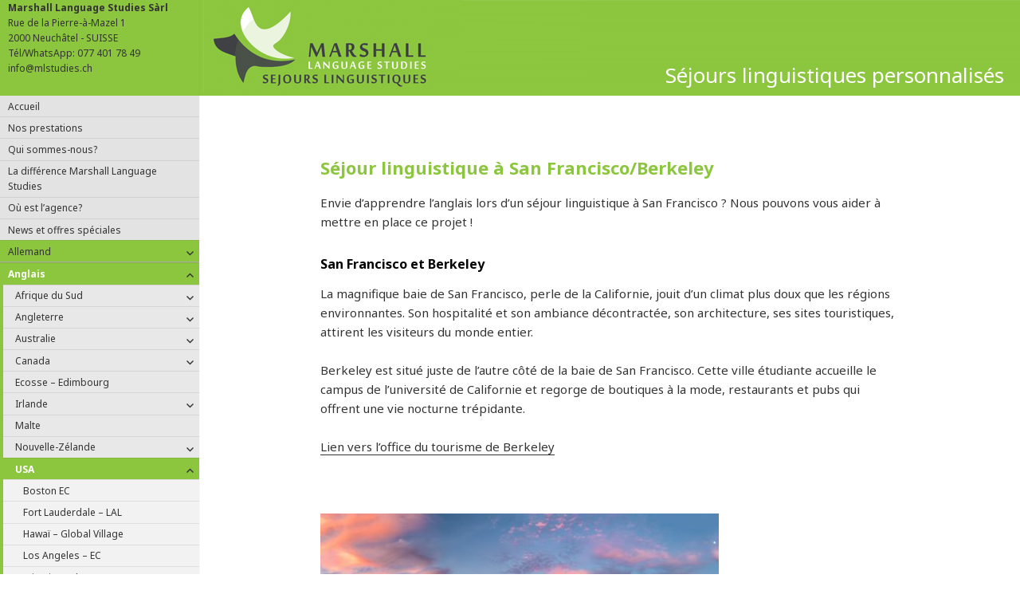

--- FILE ---
content_type: text/html; charset=UTF-8
request_url: https://mlstudies.ch/anglais/sejour-linguistique-usa-etats-unis/san-francisco-lsi-berkeley/
body_size: 14369
content:
<!DOCTYPE html>
<html lang="fr-FR" class="no-js">
<head>
	<meta charset="UTF-8">
	<meta name="viewport" content="width=device-width">
	<link rel="profile" href="https://gmpg.org/xfn/11">
	<link rel="pingback" href="https://mlstudies.ch/xmlrpc.php">
	<!--[if lt IE 9]>
	<script src="https://mlstudies.ch/wp-content/themes/twentyfifteen/js/html5.js"></script>
	<![endif]-->
	<script>(function(html){html.className = html.className.replace(/\bno-js\b/,'js')})(document.documentElement);</script>
<meta name='robots' content='index, follow, max-image-preview:large, max-snippet:-1, max-video-preview:-1' />
<meta name="follow.[base64]" content="3j0KWUJk01mGz1bwRVZC"/>
	<!-- This site is optimized with the Yoast SEO Premium plugin v19.4 (Yoast SEO v26.6) - https://yoast.com/wordpress/plugins/seo/ -->
	<title>Séjour linguistique à San Francisco Berkeley - L&#039;anglais à San Francisco -</title>
	<meta name="description" content="Séjour linguistique à San Francisco Berkeley : partez pour apprendre l&#039;anglais en immersion proche de la magnifique baie de San Francisco !" />
	<link rel="canonical" href="https://mlstudies.ch/anglais/sejour-linguistique-usa-etats-unis/san-francisco-lsi-berkeley/" />
	<meta property="og:locale" content="fr_FR" />
	<meta property="og:type" content="article" />
	<meta property="og:title" content="Séjour linguistique à San Francisco Berkeley - L&#039;anglais à San Francisco" />
	<meta property="og:description" content="Séjour linguistique à San Francisco Berkeley : partez pour apprendre l&#039;anglais en immersion proche de la magnifique baie de San Francisco !" />
	<meta property="og:url" content="https://mlstudies.ch/anglais/sejour-linguistique-usa-etats-unis/san-francisco-lsi-berkeley/" />
	<meta property="article:publisher" content="http://www.facebook.com/mlstudies" />
	<meta property="article:modified_time" content="2024-12-13T15:14:16+00:00" />
	<meta property="og:image" content="https://mlstudies.ch/wp-content/uploads/2020/09/Torbaydreamstime_1590920-e1599224507780.jpg" />
	<meta property="og:image:width" content="500" />
	<meta property="og:image:height" content="243" />
	<meta property="og:image:type" content="image/jpeg" />
	<meta name="twitter:card" content="summary_large_image" />
	<meta name="twitter:label1" content="Durée de lecture estimée" />
	<meta name="twitter:data1" content="4 minutes" />
	<script type="application/ld+json" class="yoast-schema-graph">{"@context":"https://schema.org","@graph":[{"@type":"WebPage","@id":"https://mlstudies.ch/anglais/sejour-linguistique-usa-etats-unis/san-francisco-lsi-berkeley/","url":"https://mlstudies.ch/anglais/sejour-linguistique-usa-etats-unis/san-francisco-lsi-berkeley/","name":"Séjour linguistique à San Francisco Berkeley - L'anglais à San Francisco -","isPartOf":{"@id":"https://mlstudies.ch/#website"},"primaryImageOfPage":{"@id":"https://mlstudies.ch/anglais/sejour-linguistique-usa-etats-unis/san-francisco-lsi-berkeley/#primaryimage"},"image":{"@id":"https://mlstudies.ch/anglais/sejour-linguistique-usa-etats-unis/san-francisco-lsi-berkeley/#primaryimage"},"thumbnailUrl":"https://mlstudies.ch/wp-content/uploads/2020/09/Torbaydreamstime_1590920-e1599224507780.jpg","datePublished":"2016-04-17T19:04:28+00:00","dateModified":"2024-12-13T15:14:16+00:00","description":"Séjour linguistique à San Francisco Berkeley : partez pour apprendre l'anglais en immersion proche de la magnifique baie de San Francisco !","breadcrumb":{"@id":"https://mlstudies.ch/anglais/sejour-linguistique-usa-etats-unis/san-francisco-lsi-berkeley/#breadcrumb"},"inLanguage":"fr-FR","potentialAction":[{"@type":"ReadAction","target":["https://mlstudies.ch/anglais/sejour-linguistique-usa-etats-unis/san-francisco-lsi-berkeley/"]}]},{"@type":"ImageObject","inLanguage":"fr-FR","@id":"https://mlstudies.ch/anglais/sejour-linguistique-usa-etats-unis/san-francisco-lsi-berkeley/#primaryimage","url":"https://mlstudies.ch/wp-content/uploads/2020/09/Torbaydreamstime_1590920-e1599224507780.jpg","contentUrl":"https://mlstudies.ch/wp-content/uploads/2020/09/Torbaydreamstime_1590920-e1599224507780.jpg","width":500,"height":243},{"@type":"BreadcrumbList","@id":"https://mlstudies.ch/anglais/sejour-linguistique-usa-etats-unis/san-francisco-lsi-berkeley/#breadcrumb","itemListElement":[{"@type":"ListItem","position":1,"name":"Accueil","item":"https://mlstudies.ch/"},{"@type":"ListItem","position":2,"name":"Séjour linguistique &#8211; apprendre l&rsquo;anglais &#8211; Marshall séjours linguistiques &#8211; Neuchâtel &#8211; Suisse","item":"https://mlstudies.ch/anglais/"},{"@type":"ListItem","position":3,"name":"Séjour linguistique &#8211; séjour linguistique aux USA &#8211; voyage linguistique aux USA &#8211; Marshall séjours linguistiques &#8211; Neuchâtel &#8211; Suisse","item":"https://mlstudies.ch/anglais/sejour-linguistique-usa-etats-unis/"},{"@type":"ListItem","position":4,"name":"Séjour linguistique à San Francisco Berkeley &#8211; L&rsquo;anglais à San Francisco"}]},{"@type":"WebSite","@id":"https://mlstudies.ch/#website","url":"https://mlstudies.ch/","name":"","description":"Séjours linguistiques personnalisés","publisher":{"@id":"https://mlstudies.ch/#organization"},"potentialAction":[{"@type":"SearchAction","target":{"@type":"EntryPoint","urlTemplate":"https://mlstudies.ch/?s={search_term_string}"},"query-input":{"@type":"PropertyValueSpecification","valueRequired":true,"valueName":"search_term_string"}}],"inLanguage":"fr-FR"},{"@type":"Organization","@id":"https://mlstudies.ch/#organization","name":"Marshall Language Studies","url":"https://mlstudies.ch/","logo":{"@type":"ImageObject","inLanguage":"fr-FR","@id":"https://mlstudies.ch/#/schema/logo/image/","url":"https://mlstudies.ch/wp-content/uploads/2019/05/Large-Logo-2018.png","contentUrl":"https://mlstudies.ch/wp-content/uploads/2019/05/Large-Logo-2018.png","width":1167,"height":757,"caption":"Marshall Language Studies"},"image":{"@id":"https://mlstudies.ch/#/schema/logo/image/"},"sameAs":["http://www.facebook.com/mlstudies","http://marshall.language.studies"]}]}</script>
	<!-- / Yoast SEO Premium plugin. -->


<link rel='dns-prefetch' href='//fonts.googleapis.com' />
<link rel="alternate" type="application/rss+xml" title=" &raquo; Flux" href="https://mlstudies.ch/feed/" />
<link rel="alternate" type="application/rss+xml" title=" &raquo; Flux des commentaires" href="https://mlstudies.ch/comments/feed/" />
<link rel="alternate" type="application/rss+xml" title=" &raquo; Séjour linguistique à San Francisco Berkeley &#8211; L&rsquo;anglais à San Francisco Flux des commentaires" href="https://mlstudies.ch/anglais/sejour-linguistique-usa-etats-unis/san-francisco-lsi-berkeley/feed/" />
<link rel="alternate" title="oEmbed (JSON)" type="application/json+oembed" href="https://mlstudies.ch/wp-json/oembed/1.0/embed?url=https%3A%2F%2Fmlstudies.ch%2Fanglais%2Fsejour-linguistique-usa-etats-unis%2Fsan-francisco-lsi-berkeley%2F" />
<link rel="alternate" title="oEmbed (XML)" type="text/xml+oembed" href="https://mlstudies.ch/wp-json/oembed/1.0/embed?url=https%3A%2F%2Fmlstudies.ch%2Fanglais%2Fsejour-linguistique-usa-etats-unis%2Fsan-francisco-lsi-berkeley%2F&#038;format=xml" />
<style id='wp-img-auto-sizes-contain-inline-css' type='text/css'>
img:is([sizes=auto i],[sizes^="auto," i]){contain-intrinsic-size:3000px 1500px}
/*# sourceURL=wp-img-auto-sizes-contain-inline-css */
</style>
<style id='wp-emoji-styles-inline-css' type='text/css'>

	img.wp-smiley, img.emoji {
		display: inline !important;
		border: none !important;
		box-shadow: none !important;
		height: 1em !important;
		width: 1em !important;
		margin: 0 0.07em !important;
		vertical-align: -0.1em !important;
		background: none !important;
		padding: 0 !important;
	}
/*# sourceURL=wp-emoji-styles-inline-css */
</style>
<style id='wp-block-library-inline-css' type='text/css'>
:root{--wp-block-synced-color:#7a00df;--wp-block-synced-color--rgb:122,0,223;--wp-bound-block-color:var(--wp-block-synced-color);--wp-editor-canvas-background:#ddd;--wp-admin-theme-color:#007cba;--wp-admin-theme-color--rgb:0,124,186;--wp-admin-theme-color-darker-10:#006ba1;--wp-admin-theme-color-darker-10--rgb:0,107,160.5;--wp-admin-theme-color-darker-20:#005a87;--wp-admin-theme-color-darker-20--rgb:0,90,135;--wp-admin-border-width-focus:2px}@media (min-resolution:192dpi){:root{--wp-admin-border-width-focus:1.5px}}.wp-element-button{cursor:pointer}:root .has-very-light-gray-background-color{background-color:#eee}:root .has-very-dark-gray-background-color{background-color:#313131}:root .has-very-light-gray-color{color:#eee}:root .has-very-dark-gray-color{color:#313131}:root .has-vivid-green-cyan-to-vivid-cyan-blue-gradient-background{background:linear-gradient(135deg,#00d084,#0693e3)}:root .has-purple-crush-gradient-background{background:linear-gradient(135deg,#34e2e4,#4721fb 50%,#ab1dfe)}:root .has-hazy-dawn-gradient-background{background:linear-gradient(135deg,#faaca8,#dad0ec)}:root .has-subdued-olive-gradient-background{background:linear-gradient(135deg,#fafae1,#67a671)}:root .has-atomic-cream-gradient-background{background:linear-gradient(135deg,#fdd79a,#004a59)}:root .has-nightshade-gradient-background{background:linear-gradient(135deg,#330968,#31cdcf)}:root .has-midnight-gradient-background{background:linear-gradient(135deg,#020381,#2874fc)}:root{--wp--preset--font-size--normal:16px;--wp--preset--font-size--huge:42px}.has-regular-font-size{font-size:1em}.has-larger-font-size{font-size:2.625em}.has-normal-font-size{font-size:var(--wp--preset--font-size--normal)}.has-huge-font-size{font-size:var(--wp--preset--font-size--huge)}.has-text-align-center{text-align:center}.has-text-align-left{text-align:left}.has-text-align-right{text-align:right}.has-fit-text{white-space:nowrap!important}#end-resizable-editor-section{display:none}.aligncenter{clear:both}.items-justified-left{justify-content:flex-start}.items-justified-center{justify-content:center}.items-justified-right{justify-content:flex-end}.items-justified-space-between{justify-content:space-between}.screen-reader-text{border:0;clip-path:inset(50%);height:1px;margin:-1px;overflow:hidden;padding:0;position:absolute;width:1px;word-wrap:normal!important}.screen-reader-text:focus{background-color:#ddd;clip-path:none;color:#444;display:block;font-size:1em;height:auto;left:5px;line-height:normal;padding:15px 23px 14px;text-decoration:none;top:5px;width:auto;z-index:100000}html :where(.has-border-color){border-style:solid}html :where([style*=border-top-color]){border-top-style:solid}html :where([style*=border-right-color]){border-right-style:solid}html :where([style*=border-bottom-color]){border-bottom-style:solid}html :where([style*=border-left-color]){border-left-style:solid}html :where([style*=border-width]){border-style:solid}html :where([style*=border-top-width]){border-top-style:solid}html :where([style*=border-right-width]){border-right-style:solid}html :where([style*=border-bottom-width]){border-bottom-style:solid}html :where([style*=border-left-width]){border-left-style:solid}html :where(img[class*=wp-image-]){height:auto;max-width:100%}:where(figure){margin:0 0 1em}html :where(.is-position-sticky){--wp-admin--admin-bar--position-offset:var(--wp-admin--admin-bar--height,0px)}@media screen and (max-width:600px){html :where(.is-position-sticky){--wp-admin--admin-bar--position-offset:0px}}

/*# sourceURL=wp-block-library-inline-css */
</style><style id='global-styles-inline-css' type='text/css'>
:root{--wp--preset--aspect-ratio--square: 1;--wp--preset--aspect-ratio--4-3: 4/3;--wp--preset--aspect-ratio--3-4: 3/4;--wp--preset--aspect-ratio--3-2: 3/2;--wp--preset--aspect-ratio--2-3: 2/3;--wp--preset--aspect-ratio--16-9: 16/9;--wp--preset--aspect-ratio--9-16: 9/16;--wp--preset--color--black: #000000;--wp--preset--color--cyan-bluish-gray: #abb8c3;--wp--preset--color--white: #ffffff;--wp--preset--color--pale-pink: #f78da7;--wp--preset--color--vivid-red: #cf2e2e;--wp--preset--color--luminous-vivid-orange: #ff6900;--wp--preset--color--luminous-vivid-amber: #fcb900;--wp--preset--color--light-green-cyan: #7bdcb5;--wp--preset--color--vivid-green-cyan: #00d084;--wp--preset--color--pale-cyan-blue: #8ed1fc;--wp--preset--color--vivid-cyan-blue: #0693e3;--wp--preset--color--vivid-purple: #9b51e0;--wp--preset--gradient--vivid-cyan-blue-to-vivid-purple: linear-gradient(135deg,rgb(6,147,227) 0%,rgb(155,81,224) 100%);--wp--preset--gradient--light-green-cyan-to-vivid-green-cyan: linear-gradient(135deg,rgb(122,220,180) 0%,rgb(0,208,130) 100%);--wp--preset--gradient--luminous-vivid-amber-to-luminous-vivid-orange: linear-gradient(135deg,rgb(252,185,0) 0%,rgb(255,105,0) 100%);--wp--preset--gradient--luminous-vivid-orange-to-vivid-red: linear-gradient(135deg,rgb(255,105,0) 0%,rgb(207,46,46) 100%);--wp--preset--gradient--very-light-gray-to-cyan-bluish-gray: linear-gradient(135deg,rgb(238,238,238) 0%,rgb(169,184,195) 100%);--wp--preset--gradient--cool-to-warm-spectrum: linear-gradient(135deg,rgb(74,234,220) 0%,rgb(151,120,209) 20%,rgb(207,42,186) 40%,rgb(238,44,130) 60%,rgb(251,105,98) 80%,rgb(254,248,76) 100%);--wp--preset--gradient--blush-light-purple: linear-gradient(135deg,rgb(255,206,236) 0%,rgb(152,150,240) 100%);--wp--preset--gradient--blush-bordeaux: linear-gradient(135deg,rgb(254,205,165) 0%,rgb(254,45,45) 50%,rgb(107,0,62) 100%);--wp--preset--gradient--luminous-dusk: linear-gradient(135deg,rgb(255,203,112) 0%,rgb(199,81,192) 50%,rgb(65,88,208) 100%);--wp--preset--gradient--pale-ocean: linear-gradient(135deg,rgb(255,245,203) 0%,rgb(182,227,212) 50%,rgb(51,167,181) 100%);--wp--preset--gradient--electric-grass: linear-gradient(135deg,rgb(202,248,128) 0%,rgb(113,206,126) 100%);--wp--preset--gradient--midnight: linear-gradient(135deg,rgb(2,3,129) 0%,rgb(40,116,252) 100%);--wp--preset--font-size--small: 13px;--wp--preset--font-size--medium: 20px;--wp--preset--font-size--large: 36px;--wp--preset--font-size--x-large: 42px;--wp--preset--spacing--20: 0.44rem;--wp--preset--spacing--30: 0.67rem;--wp--preset--spacing--40: 1rem;--wp--preset--spacing--50: 1.5rem;--wp--preset--spacing--60: 2.25rem;--wp--preset--spacing--70: 3.38rem;--wp--preset--spacing--80: 5.06rem;--wp--preset--shadow--natural: 6px 6px 9px rgba(0, 0, 0, 0.2);--wp--preset--shadow--deep: 12px 12px 50px rgba(0, 0, 0, 0.4);--wp--preset--shadow--sharp: 6px 6px 0px rgba(0, 0, 0, 0.2);--wp--preset--shadow--outlined: 6px 6px 0px -3px rgb(255, 255, 255), 6px 6px rgb(0, 0, 0);--wp--preset--shadow--crisp: 6px 6px 0px rgb(0, 0, 0);}:where(.is-layout-flex){gap: 0.5em;}:where(.is-layout-grid){gap: 0.5em;}body .is-layout-flex{display: flex;}.is-layout-flex{flex-wrap: wrap;align-items: center;}.is-layout-flex > :is(*, div){margin: 0;}body .is-layout-grid{display: grid;}.is-layout-grid > :is(*, div){margin: 0;}:where(.wp-block-columns.is-layout-flex){gap: 2em;}:where(.wp-block-columns.is-layout-grid){gap: 2em;}:where(.wp-block-post-template.is-layout-flex){gap: 1.25em;}:where(.wp-block-post-template.is-layout-grid){gap: 1.25em;}.has-black-color{color: var(--wp--preset--color--black) !important;}.has-cyan-bluish-gray-color{color: var(--wp--preset--color--cyan-bluish-gray) !important;}.has-white-color{color: var(--wp--preset--color--white) !important;}.has-pale-pink-color{color: var(--wp--preset--color--pale-pink) !important;}.has-vivid-red-color{color: var(--wp--preset--color--vivid-red) !important;}.has-luminous-vivid-orange-color{color: var(--wp--preset--color--luminous-vivid-orange) !important;}.has-luminous-vivid-amber-color{color: var(--wp--preset--color--luminous-vivid-amber) !important;}.has-light-green-cyan-color{color: var(--wp--preset--color--light-green-cyan) !important;}.has-vivid-green-cyan-color{color: var(--wp--preset--color--vivid-green-cyan) !important;}.has-pale-cyan-blue-color{color: var(--wp--preset--color--pale-cyan-blue) !important;}.has-vivid-cyan-blue-color{color: var(--wp--preset--color--vivid-cyan-blue) !important;}.has-vivid-purple-color{color: var(--wp--preset--color--vivid-purple) !important;}.has-black-background-color{background-color: var(--wp--preset--color--black) !important;}.has-cyan-bluish-gray-background-color{background-color: var(--wp--preset--color--cyan-bluish-gray) !important;}.has-white-background-color{background-color: var(--wp--preset--color--white) !important;}.has-pale-pink-background-color{background-color: var(--wp--preset--color--pale-pink) !important;}.has-vivid-red-background-color{background-color: var(--wp--preset--color--vivid-red) !important;}.has-luminous-vivid-orange-background-color{background-color: var(--wp--preset--color--luminous-vivid-orange) !important;}.has-luminous-vivid-amber-background-color{background-color: var(--wp--preset--color--luminous-vivid-amber) !important;}.has-light-green-cyan-background-color{background-color: var(--wp--preset--color--light-green-cyan) !important;}.has-vivid-green-cyan-background-color{background-color: var(--wp--preset--color--vivid-green-cyan) !important;}.has-pale-cyan-blue-background-color{background-color: var(--wp--preset--color--pale-cyan-blue) !important;}.has-vivid-cyan-blue-background-color{background-color: var(--wp--preset--color--vivid-cyan-blue) !important;}.has-vivid-purple-background-color{background-color: var(--wp--preset--color--vivid-purple) !important;}.has-black-border-color{border-color: var(--wp--preset--color--black) !important;}.has-cyan-bluish-gray-border-color{border-color: var(--wp--preset--color--cyan-bluish-gray) !important;}.has-white-border-color{border-color: var(--wp--preset--color--white) !important;}.has-pale-pink-border-color{border-color: var(--wp--preset--color--pale-pink) !important;}.has-vivid-red-border-color{border-color: var(--wp--preset--color--vivid-red) !important;}.has-luminous-vivid-orange-border-color{border-color: var(--wp--preset--color--luminous-vivid-orange) !important;}.has-luminous-vivid-amber-border-color{border-color: var(--wp--preset--color--luminous-vivid-amber) !important;}.has-light-green-cyan-border-color{border-color: var(--wp--preset--color--light-green-cyan) !important;}.has-vivid-green-cyan-border-color{border-color: var(--wp--preset--color--vivid-green-cyan) !important;}.has-pale-cyan-blue-border-color{border-color: var(--wp--preset--color--pale-cyan-blue) !important;}.has-vivid-cyan-blue-border-color{border-color: var(--wp--preset--color--vivid-cyan-blue) !important;}.has-vivid-purple-border-color{border-color: var(--wp--preset--color--vivid-purple) !important;}.has-vivid-cyan-blue-to-vivid-purple-gradient-background{background: var(--wp--preset--gradient--vivid-cyan-blue-to-vivid-purple) !important;}.has-light-green-cyan-to-vivid-green-cyan-gradient-background{background: var(--wp--preset--gradient--light-green-cyan-to-vivid-green-cyan) !important;}.has-luminous-vivid-amber-to-luminous-vivid-orange-gradient-background{background: var(--wp--preset--gradient--luminous-vivid-amber-to-luminous-vivid-orange) !important;}.has-luminous-vivid-orange-to-vivid-red-gradient-background{background: var(--wp--preset--gradient--luminous-vivid-orange-to-vivid-red) !important;}.has-very-light-gray-to-cyan-bluish-gray-gradient-background{background: var(--wp--preset--gradient--very-light-gray-to-cyan-bluish-gray) !important;}.has-cool-to-warm-spectrum-gradient-background{background: var(--wp--preset--gradient--cool-to-warm-spectrum) !important;}.has-blush-light-purple-gradient-background{background: var(--wp--preset--gradient--blush-light-purple) !important;}.has-blush-bordeaux-gradient-background{background: var(--wp--preset--gradient--blush-bordeaux) !important;}.has-luminous-dusk-gradient-background{background: var(--wp--preset--gradient--luminous-dusk) !important;}.has-pale-ocean-gradient-background{background: var(--wp--preset--gradient--pale-ocean) !important;}.has-electric-grass-gradient-background{background: var(--wp--preset--gradient--electric-grass) !important;}.has-midnight-gradient-background{background: var(--wp--preset--gradient--midnight) !important;}.has-small-font-size{font-size: var(--wp--preset--font-size--small) !important;}.has-medium-font-size{font-size: var(--wp--preset--font-size--medium) !important;}.has-large-font-size{font-size: var(--wp--preset--font-size--large) !important;}.has-x-large-font-size{font-size: var(--wp--preset--font-size--x-large) !important;}
/*# sourceURL=global-styles-inline-css */
</style>

<style id='classic-theme-styles-inline-css' type='text/css'>
/*! This file is auto-generated */
.wp-block-button__link{color:#fff;background-color:#32373c;border-radius:9999px;box-shadow:none;text-decoration:none;padding:calc(.667em + 2px) calc(1.333em + 2px);font-size:1.125em}.wp-block-file__button{background:#32373c;color:#fff;text-decoration:none}
/*# sourceURL=/wp-includes/css/classic-themes.min.css */
</style>
<link rel='stylesheet' id='slideshow-jquery-image-gallery-stylesheet_functional-css' href='https://mlstudies.ch/wp-content/plugins/slideshow-se/style/SlideshowSEPlugin/functional.css?ver=2.5.20' type='text/css' media='all' />
<link rel='stylesheet' id='slideshow-jquery-image-gallery-ajax-stylesheet_style-light-css' href='https://mlstudies.ch/wp-admin/admin-ajax.php?action=slideshow_jquery_image_gallery_load_stylesheet&#038;style=style-light&#038;ver=2.5.20' type='text/css' media='all' />
<link rel='stylesheet' id='slideshow-jquery-image-gallery-ajax-stylesheet_style-dark-css' href='https://mlstudies.ch/wp-admin/admin-ajax.php?action=slideshow_jquery_image_gallery_load_stylesheet&#038;style=style-dark&#038;ver=2.5.20' type='text/css' media='all' />
<link rel='stylesheet' id='twentyfifteen-fonts-css' href='//fonts.googleapis.com/css?family=Noto+Sans%3A400italic%2C700italic%2C400%2C700%7CNoto+Serif%3A400italic%2C700italic%2C400%2C700%7CInconsolata%3A400%2C700&#038;subset=latin%2Clatin-ext' type='text/css' media='all' />
<link rel='stylesheet' id='genericons-css' href='https://mlstudies.ch/wp-content/themes/twentyfifteen/genericons/genericons.css?ver=3.2' type='text/css' media='all' />
<link rel='stylesheet' id='twentyfifteen-style-css' href='https://mlstudies.ch/wp-content/themes/twentyfifteen/style.css?ver=b0e51a093ef5a365e23b19e370d262dd' type='text/css' media='all' />
<script type="text/javascript" src="https://mlstudies.ch/wp-includes/js/jquery/jquery.min.js?ver=3.7.1" id="jquery-core-js"></script>
<script type="text/javascript" src="https://mlstudies.ch/wp-includes/js/jquery/jquery-migrate.min.js?ver=3.4.1" id="jquery-migrate-js"></script>
<link rel="https://api.w.org/" href="https://mlstudies.ch/wp-json/" /><link rel="alternate" title="JSON" type="application/json" href="https://mlstudies.ch/wp-json/wp/v2/pages/155" /><link rel="EditURI" type="application/rsd+xml" title="RSD" href="https://mlstudies.ch/xmlrpc.php?rsd" />
		<style type="text/css">
					</style>
		<link rel="preconnect" href="https://fonts.googleapis.com">
	<link rel="preconnect" href="https://fonts.gstatic.com">
		<style type="text/css" id="twentyfifteen-header-css">
			.site-header {
			background: url(https://mlstudies.ch/wp-content/uploads/2015/04/header2.png) no-repeat 0px 0px ;
			-webkit-background-size: cover;
			-moz-background-size:    cover;
			-o-background-size:      cover;
			background-size:         cover;
            background-position: left;

		}

		@media screen and (min-width: 59.6875em) {
            /*
			body:before {
				background: url(https://mlstudies.ch/wp-content/uploads/2015/04/header2.png) no-repeat 100% 50%;
				-webkit-background-size: cover;
				-moz-background-size:    cover;
				-o-background-size:      cover;
				background-size:         cover;
				border-right: 0;
			}
*/
			.site-header {
                background: url(https://mlstudies.ch/wp-content/uploads/2015/04/header2.png) no-repeat left 250px center;

			}
		}
		</style>
	<link rel="icon" href="https://mlstudies.ch/wp-content/uploads/2015/04/Star.png" sizes="32x32" />
<link rel="icon" href="https://mlstudies.ch/wp-content/uploads/2015/04/Star.png" sizes="192x192" />
<link rel="apple-touch-icon" href="https://mlstudies.ch/wp-content/uploads/2015/04/Star.png" />
<meta name="msapplication-TileImage" content="https://mlstudies.ch/wp-content/uploads/2015/04/Star.png" />
<style type="text/css">.sfsibeforpstwpr .sfsiplus_norm_row.sfsi_plus_wDivothr .sfsi_premium_wicons:nth-child(2) {margin-left: 2.5px !important;margin-right: 2.5px !important;} .sfsibeforpstwpr .sfsiplus_norm_row.sfsi_plus_wDivothr .sfsi_premium_wicons, .sfsiaftrpstwpr .sfsiplus_norm_row.sfsi_plus_wDivothr .sfsi_premium_wicons{width: 40px !important;height: 40px !important; margin-left: 2.5px !important;margin-right: 2.5px !important;margin-bottom: 5px !important;} .sfsibeforpstwpr .sfsiplus_norm_row.sfsi_plus_wDivothr .sfsi_premium_wicons .sciconfront, .sfsibeforpstwpr .sfsiplus_norm_row.sfsi_plus_wDivothr .sfsi_premium_wicons .sciconback, .sfsiaftrpstwpr .sfsiplus_norm_row.sfsi_plus_wDivothr .sfsi_premium_wicons .sciconfront, .sfsiaftrpstwpr .sfsiplus_norm_row.sfsi_plus_wDivothr .sfsi_premium_wicons .sciconback {width: 40px !important;height: 40px !important; }</style>	<style id="egf-frontend-styles" type="text/css">
		h1 {} h1 {color: #8cc63f!important;font-size: 22px!important;line-height: 1.4!important;} h3 {font-size: 12px!important;} h2 {color: #020202!important;font-size: 16px!important;} p {} h2 {} h3 {} h4 {} h5 {} h6 {} 	</style>
	</head>

<body data-rsssl=1 class="wp-singular page-template-default page page-id-155 page-child parent-pageid-109 wp-theme-twentyfifteen">
<div id="page" class="hfeed site">
	<a class="skip-link screen-reader-text" href="#content">Aller au contenu</a>
           
    <header id="masthead" class="site-header" role="banner">
        <div class="site-branding">
  
            
                            <p class="site-title"><a href="https://mlstudies.ch/" rel="home"></a></p>
                            <p class="site-description">Séjours linguistiques personnalisés</p>
                        <button class="secondary-toggle">Menu et widgets</button>
        </div><!-- .site-branding -->
    </header><!-- .site-header -->
	<div id="sidebar" class="sidebar">


					<div id="addresse" class="addresse" >
							<div class="textwidget"><b>Marshall Language Studies Sàrl</b><br>
Rue de la Pierre-à-Mazel 1<br>
2000 Neuchâtel - SUISSE<br>
Tél/WhatsApp: 077 401 78 49<br>
info@mlstudies.ch <br></div>
					</div><!-- .widget-area -->
			<div id="secondary" class="secondary">

					<nav id="site-navigation" class="main-navigation" role="navigation">
				<div class="menu-mainmenu-container"><ul id="menu-mainmenu" class="nav-menu"><li id="menu-item-628" class="menu-item menu-item-type-post_type menu-item-object-page menu-item-home menu-item-628"><a href="https://mlstudies.ch/">Accueil</a></li>
<li id="menu-item-630" class="menu-item menu-item-type-post_type menu-item-object-page menu-item-630"><a href="https://mlstudies.ch/nos-prestations/">Nos prestations</a></li>
<li id="menu-item-632" class="menu-item menu-item-type-post_type menu-item-object-page menu-item-632"><a href="https://mlstudies.ch/qui-sommes-nous/">Qui sommes-nous?</a></li>
<li id="menu-item-1898" class="menu-item menu-item-type-post_type menu-item-object-page menu-item-1898"><a href="https://mlstudies.ch/difference-marshall-language-studies/">La différence Marshall Language Studies</a></li>
<li id="menu-item-634" class="menu-item menu-item-type-post_type menu-item-object-page menu-item-634"><a href="https://mlstudies.ch/ou-est-lagence/">Où est l&rsquo;agence?</a></li>
<li id="menu-item-2356" class="menu-item menu-item-type-post_type menu-item-object-page menu-item-2356"><a href="https://mlstudies.ch/novelles-offres-speciales/">News et offres spéciales</a></li>
<li id="menu-item-636" class="menu-item menu-item-type-post_type menu-item-object-page menu-item-has-children menu-item-636"><a href="https://mlstudies.ch/sejour-linguistique-allemagne/">Allemand</a>
<ul class="sub-menu">
	<li id="menu-item-664" class="menu-item menu-item-type-post_type menu-item-object-page menu-item-664"><a href="https://mlstudies.ch/sejour-linguistique-allemagne/berlin-bws/">Berlin &#8211; BWS</a></li>
	<li id="menu-item-670" class="menu-item menu-item-type-post_type menu-item-object-page menu-item-670"><a href="https://mlstudies.ch/sejour-linguistique-allemagne/berlin-gls/">Berlin &#8211; GLS</a></li>
	<li id="menu-item-1798" class="menu-item menu-item-type-post_type menu-item-object-page menu-item-1798"><a href="https://mlstudies.ch/sejour-linguistique-allemagne/cologne-germanlingua/">Cologne &#8211; Germanlingua</a></li>
	<li id="menu-item-3938" class="menu-item menu-item-type-post_type menu-item-object-page menu-item-3938"><a href="https://mlstudies.ch/sejour-linguistique-allemagne/constance-humboldt-institut/">Constance &#8211; Humboldt Institut</a></li>
	<li id="menu-item-678" class="menu-item menu-item-type-post_type menu-item-object-page menu-item-678"><a href="https://mlstudies.ch/sejour-linguistique-allemagne/hambourg-colon/">Hambourg &#8211; Colòn</a></li>
	<li id="menu-item-686" class="menu-item menu-item-type-post_type menu-item-object-page menu-item-686"><a href="https://mlstudies.ch/sejour-linguistique-allemagne/munich-bws/">Munich</a></li>
	<li id="menu-item-690" class="menu-item menu-item-type-post_type menu-item-object-page menu-item-690"><a href="https://mlstudies.ch/sejour-linguistique-allemagne/regensburg-horizonte/">Regensburg</a></li>
	<li id="menu-item-694" class="menu-item menu-item-type-post_type menu-item-object-page menu-item-694"><a href="https://mlstudies.ch/sejour-linguistique-allemagne/tuebingen-sprachinstitut/">Tübingen</a></li>
</ul>
</li>
<li id="menu-item-638" class="menu-item menu-item-type-post_type menu-item-object-page current-page-ancestor current-menu-ancestor current_page_ancestor menu-item-has-children menu-item-638"><a href="https://mlstudies.ch/anglais/">Anglais</a>
<ul class="sub-menu">
	<li id="menu-item-1213" class="menu-item menu-item-type-post_type menu-item-object-page menu-item-has-children menu-item-1213"><a href="https://mlstudies.ch/anglais/sejour-linguistique-afrique-du-sud/" title="Afrique du Sud &#8211; Marshall séjours linguistiques &#8211; Neuchâtel &#8211; Suisse">Afrique du Sud</a>
	<ul class="sub-menu">
		<li id="menu-item-660" class="menu-item menu-item-type-post_type menu-item-object-page menu-item-660"><a href="https://mlstudies.ch/anglais/sejour-linguistique-afrique-du-sud/cape-town-ec/">Cape Town &#8211; EC</a></li>
		<li id="menu-item-1231" class="menu-item menu-item-type-post_type menu-item-object-page menu-item-1231"><a href="https://mlstudies.ch/anglais/sejour-linguistique-afrique-du-sud/cape-town-newlands-good-hope-studies/">Cape Town &#8211; Good Hope Studies</a></li>
	</ul>
</li>
	<li id="menu-item-668" class="menu-item menu-item-type-post_type menu-item-object-page menu-item-has-children menu-item-668"><a href="https://mlstudies.ch/anglais/sejour-linguistique-angleterre/">Angleterre</a>
	<ul class="sub-menu">
		<li id="menu-item-720" class="menu-item menu-item-type-post_type menu-item-object-page menu-item-720"><a href="https://mlstudies.ch/anglais/sejour-linguistique-angleterre/bournemouth-beet-language-centre/">Bournemouth &#8211; BEET Language Centre</a></li>
		<li id="menu-item-730" class="menu-item menu-item-type-post_type menu-item-object-page menu-item-730"><a href="https://mlstudies.ch/anglais/sejour-linguistique-angleterre/bournemouth-southbourne-school-of-english/">Bournemouth &#8211; Southbourne School of English</a></li>
		<li id="menu-item-748" class="menu-item menu-item-type-post_type menu-item-object-page menu-item-748"><a href="https://mlstudies.ch/anglais/sejour-linguistique-angleterre/brighton-the-elc/">Brighton &#8211; The English Language Centre</a></li>
		<li id="menu-item-1889" class="menu-item menu-item-type-post_type menu-item-object-page menu-item-1889"><a href="https://mlstudies.ch/anglais/sejour-linguistique-angleterre/bristol-the-english-language-centre-bristol/">Bristol &#8211; ELC</a></li>
		<li id="menu-item-3458" class="menu-item menu-item-type-post_type menu-item-object-page menu-item-3458"><a href="https://mlstudies.ch/anglais/sejour-linguistique-angleterre/sejour-linguistique-a-cambridge-a-l-ecole-lsi/">Cambridge &#8211; LSI</a></li>
		<li id="menu-item-772" class="menu-item menu-item-type-post_type menu-item-object-page menu-item-772"><a href="https://mlstudies.ch/anglais/sejour-linguistique-angleterre/chester-english-in-chester/">Chester &#8211; English in Chester</a></li>
		<li id="menu-item-776" class="menu-item menu-item-type-post_type menu-item-object-page menu-item-776"><a href="https://mlstudies.ch/anglais/sejour-linguistique-angleterre/eastbourne-school-of-english/">Eastbourne &#8211; The English Language Centre</a></li>
		<li id="menu-item-1997" class="menu-item menu-item-type-post_type menu-item-object-page menu-item-1997"><a href="https://mlstudies.ch/anglais/sejour-linguistique-angleterre/liverpool-lila/">Liverpool &#8211; Lila</a></li>
		<li id="menu-item-780" class="menu-item menu-item-type-post_type menu-item-object-page menu-item-780"><a href="https://mlstudies.ch/anglais/sejour-linguistique-angleterre/london-central-lsi/">London Central &#8211; LSI</a></li>
		<li id="menu-item-782" class="menu-item menu-item-type-post_type menu-item-object-page menu-item-782"><a href="https://mlstudies.ch/anglais/sejour-linguistique-angleterre/london-ec-euston/">London  Islington &#8211; EC</a></li>
		<li id="menu-item-786" class="menu-item menu-item-type-post_type menu-item-object-page menu-item-786"><a href="https://mlstudies.ch/anglais/sejour-linguistique-angleterre/london-hampstead-lsi/">London Hampstead</a></li>
		<li id="menu-item-2187" class="menu-item menu-item-type-post_type menu-item-object-page menu-item-2187"><a href="https://mlstudies.ch/anglais/sejour-linguistique-angleterre/londres-wimbledon-milner-school-of-english-london/">London Wimbledon</a></li>
		<li id="menu-item-2006" class="menu-item menu-item-type-post_type menu-item-object-page menu-item-2006"><a href="https://mlstudies.ch/anglais/sejour-linguistique-angleterre/manchester-the-essential-english-centre/">Manchester</a></li>
		<li id="menu-item-1716" class="menu-item menu-item-type-post_type menu-item-object-page menu-item-1716"><a href="https://mlstudies.ch/anglais/sejour-linguistique-angleterre/newcastle-international-house-sejour-linguistique/">Newcastle</a></li>
		<li id="menu-item-1921" class="menu-item menu-item-type-post_type menu-item-object-page menu-item-1921"><a href="https://mlstudies.ch/anglais/sejour-linguistique-angleterre/oxford-oxford-school-of-english/">Oxford &#8211; Oxford School of English</a></li>
		<li id="menu-item-3512" class="menu-item menu-item-type-post_type menu-item-object-page menu-item-3512"><a href="https://mlstudies.ch/anglais/sejour-linguistique-angleterre/lsi-portsmouth-angleterre/">Portsmouth &#8211; LSI</a></li>
		<li id="menu-item-794" class="menu-item menu-item-type-post_type menu-item-object-page menu-item-794"><a href="https://mlstudies.ch/anglais/sejour-linguistique-angleterre/torbay-lal-language-centre/">Torbay</a></li>
	</ul>
</li>
	<li id="menu-item-676" class="menu-item menu-item-type-post_type menu-item-object-page menu-item-has-children menu-item-676"><a href="https://mlstudies.ch/anglais/sejour-linguistique-australie/">Australie</a>
	<ul class="sub-menu">
		<li id="menu-item-706" class="menu-item menu-item-type-post_type menu-item-object-page menu-item-706"><a href="https://mlstudies.ch/anglais/sejour-linguistique-australie/brisbane-langports/">Brisbane &#8211; Langports</a></li>
		<li id="menu-item-732" class="menu-item menu-item-type-post_type menu-item-object-page menu-item-732"><a href="https://mlstudies.ch/anglais/sejour-linguistique-australie/byron-bay-english-language-school/">Byron Bay &#8211; IH Byron Bay</a></li>
		<li id="menu-item-1663" class="menu-item menu-item-type-post_type menu-item-object-page menu-item-1663"><a href="https://mlstudies.ch/anglais/sejour-linguistique-australie/cairns-college-of-english/">Cairns &#8211; Cairns College of English</a></li>
		<li id="menu-item-740" class="menu-item menu-item-type-post_type menu-item-object-page menu-item-740"><a href="https://mlstudies.ch/anglais/sejour-linguistique-australie/sejour-linguistique-cairns-language-centre/">Cairns &#8211; Cairns Language Centre</a></li>
		<li id="menu-item-1976" class="menu-item menu-item-type-post_type menu-item-object-page menu-item-1976"><a href="https://mlstudies.ch/anglais/sejour-linguistique-australie/gold-coast-inforum/">Gold Coast &#8211; Southport</a></li>
		<li id="menu-item-760" class="menu-item menu-item-type-post_type menu-item-object-page menu-item-760"><a href="https://mlstudies.ch/anglais/sejour-linguistique-australie/goldcoast-surfers-paradise-langports/">Gold Coast &#8211; Surfers Paradise</a></li>
		<li id="menu-item-768" class="menu-item menu-item-type-post_type menu-item-object-page menu-item-768"><a href="https://mlstudies.ch/anglais/sejour-linguistique-australie/melbourne-impact-english-college/">Melbourne</a></li>
		<li id="menu-item-770" class="menu-item menu-item-type-post_type menu-item-object-page menu-item-770"><a href="https://mlstudies.ch/anglais/sejour-linguistique-australie/perth-milner-college/">Perth &#8211; Milner College</a></li>
		<li id="menu-item-788" class="menu-item menu-item-type-post_type menu-item-object-page menu-item-788"><a href="https://mlstudies.ch/anglais/sejour-linguistique-australie/sydney-langports-darling-harbour/">Sydney &#8211; Langports Darling Harbour</a></li>
	</ul>
</li>
	<li id="menu-item-680" class="menu-item menu-item-type-post_type menu-item-object-page menu-item-has-children menu-item-680"><a href="https://mlstudies.ch/anglais/sejour-linguistique-canada/">Canada</a>
	<ul class="sub-menu">
		<li id="menu-item-702" class="menu-item menu-item-type-post_type menu-item-object-page menu-item-702"><a href="https://mlstudies.ch/anglais/sejour-linguistique-canada/toronto-lsi/">Toronto &#8211; LSI</a></li>
		<li id="menu-item-718" class="menu-item menu-item-type-post_type menu-item-object-page menu-item-718"><a href="https://mlstudies.ch/anglais/sejour-linguistique-canada/toronto-tamwood/">Toronto &#8211; Tamwood</a></li>
		<li id="menu-item-726" class="menu-item menu-item-type-post_type menu-item-object-page menu-item-726"><a href="https://mlstudies.ch/anglais/sejour-linguistique-canada/vancouver-lsi/">Vancouver &#8211; LSI</a></li>
		<li id="menu-item-744" class="menu-item menu-item-type-post_type menu-item-object-page menu-item-744"><a href="https://mlstudies.ch/anglais/sejour-linguistique-canada/vancouver-tamwood/">Vancouver &#8211; Tamwood</a></li>
		<li id="menu-item-750" class="menu-item menu-item-type-post_type menu-item-object-page menu-item-750"><a href="https://mlstudies.ch/anglais/sejour-linguistique-canada/whistler-tamwood/">Whistler &#8211; Tamwood</a></li>
	</ul>
</li>
	<li id="menu-item-684" class="menu-item menu-item-type-post_type menu-item-object-page menu-item-684"><a href="https://mlstudies.ch/anglais/sejour-linguistique-ecosse-edinburgh-basil-paterson/">Ecosse &#8211; Edimbourg</a></li>
	<li id="menu-item-688" class="menu-item menu-item-type-post_type menu-item-object-page menu-item-has-children menu-item-688"><a href="https://mlstudies.ch/anglais/sejour-linguistique-irlande/">Irlande</a>
	<ul class="sub-menu">
		<li id="menu-item-1255" class="menu-item menu-item-type-post_type menu-item-object-page menu-item-1255"><a href="https://mlstudies.ch/anglais/sejour-linguistique-irlande/cork-acet/">Cork</a></li>
		<li id="menu-item-710" class="menu-item menu-item-type-post_type menu-item-object-page menu-item-710"><a href="https://mlstudies.ch/anglais/sejour-linguistique-irlande/dublin-emerald-cultural-institute/">Dublin</a></li>
		<li id="menu-item-724" class="menu-item menu-item-type-post_type menu-item-object-page menu-item-724"><a href="https://mlstudies.ch/anglais/sejour-linguistique-irlande/galway-cultural-institute/">Galway</a></li>
	</ul>
</li>
	<li id="menu-item-3749" class="menu-item menu-item-type-post_type menu-item-object-page menu-item-3749"><a href="https://mlstudies.ch/anglais/malte-langlais-a-la-plage/">Malte</a></li>
	<li id="menu-item-696" class="menu-item menu-item-type-post_type menu-item-object-page menu-item-has-children menu-item-696"><a href="https://mlstudies.ch/anglais/sejour-linguistique-nouvelle-zelande/">Nouvelle-Zélande</a>
	<ul class="sub-menu">
		<li id="menu-item-716" class="menu-item menu-item-type-post_type menu-item-object-page menu-item-716"><a href="https://mlstudies.ch/anglais/sejour-linguistique-nouvelle-zelande/auckland-languages-international/">Auckland &#8211; Languages International</a></li>
		<li id="menu-item-752" class="menu-item menu-item-type-post_type menu-item-object-page menu-item-752"><a href="https://mlstudies.ch/anglais/sejour-linguistique-nouvelle-zelande/nelson-english-centre/">Nelson English Centre</a></li>
	</ul>
</li>
	<li id="menu-item-698" class="menu-item menu-item-type-post_type menu-item-object-page current-page-ancestor current-menu-ancestor current-menu-parent current-page-parent current_page_parent current_page_ancestor menu-item-has-children menu-item-698"><a href="https://mlstudies.ch/anglais/sejour-linguistique-usa-etats-unis/">USA</a>
	<ul class="sub-menu">
		<li id="menu-item-708" class="menu-item menu-item-type-post_type menu-item-object-page menu-item-708"><a href="https://mlstudies.ch/anglais/sejour-linguistique-usa-etats-unis/boston-ec-english/">Boston EC</a></li>
		<li id="menu-item-1680" class="menu-item menu-item-type-post_type menu-item-object-page menu-item-1680"><a href="https://mlstudies.ch/anglais/sejour-linguistique-usa-etats-unis/sejour-linguistique-a-fort-lauderdale-voyage-linguistique-a-fort-lauderdale-cours-danglais-a-fort-lauderdale-marshall-sejours-linguistiques-neuchatel-suisse/">Fort Lauderdale &#8211; LAL</a></li>
		<li id="menu-item-3080" class="menu-item menu-item-type-post_type menu-item-object-page menu-item-3080"><a href="https://mlstudies.ch/anglais/sejour-linguistique-usa-etats-unis/sejour-linguistique-a-hawai-honolulu-global-village/">Hawaï &#8211; Global Village</a></li>
		<li id="menu-item-722" class="menu-item menu-item-type-post_type menu-item-object-page menu-item-722"><a href="https://mlstudies.ch/anglais/sejour-linguistique-usa-etats-unis/los-angeles-ec/">Los Angeles &#8211; EC</a></li>
		<li id="menu-item-734" class="menu-item menu-item-type-post_type menu-item-object-page menu-item-734"><a href="https://mlstudies.ch/anglais/sejour-linguistique-usa-etats-unis/miami-beach-ec/">Miami Beach &#8211; EC</a></li>
		<li id="menu-item-742" class="menu-item menu-item-type-post_type menu-item-object-page menu-item-742"><a href="https://mlstudies.ch/anglais/sejour-linguistique-usa-etats-unis/new-york-ec-english/">New York &#8211; EC</a></li>
		<li id="menu-item-3435" class="menu-item menu-item-type-post_type menu-item-object-page menu-item-3435"><a href="https://mlstudies.ch/anglais/sejour-linguistique-usa-etats-unis/sejour-linguistique-aux-usa-new-york-lsi/">New York &#8211; LSI</a></li>
		<li id="menu-item-746" class="menu-item menu-item-type-post_type menu-item-object-page menu-item-746"><a href="https://mlstudies.ch/anglais/sejour-linguistique-usa-etats-unis/san-diego-ec-english/">San Diego &#8211; EC</a></li>
		<li id="menu-item-758" class="menu-item menu-item-type-post_type menu-item-object-page menu-item-758"><a href="https://mlstudies.ch/anglais/sejour-linguistique-usa-etats-unis/san-diego-lsi/">San Diego &#8211; LSI</a></li>
		<li id="menu-item-762" class="menu-item menu-item-type-post_type menu-item-object-page menu-item-762"><a href="https://mlstudies.ch/anglais/sejour-linguistique-usa-etats-unis/san-francisco-ec/">San Francisco &#8211; EC</a></li>
		<li id="menu-item-1238" class="menu-item menu-item-type-post_type menu-item-object-page current-menu-item page_item page-item-155 current_page_item menu-item-1238"><a href="https://mlstudies.ch/anglais/sejour-linguistique-usa-etats-unis/san-francisco-lsi-berkeley/" aria-current="page">San Francisco Berkeley &#8211; LSI</a></li>
	</ul>
</li>
</ul>
</li>
<li id="menu-item-642" class="menu-item menu-item-type-post_type menu-item-object-page menu-item-has-children menu-item-642"><a href="https://mlstudies.ch/espagnol/">Espagnol</a>
<ul class="sub-menu">
	<li id="menu-item-666" class="menu-item menu-item-type-post_type menu-item-object-page menu-item-666"><a href="https://mlstudies.ch/espagnol/amerique-latine/">Amérique Latine</a></li>
	<li id="menu-item-674" class="menu-item menu-item-type-post_type menu-item-object-page menu-item-has-children menu-item-674"><a href="https://mlstudies.ch/espagnol/sejour-linguistique-en-espagne/">Espagne</a>
	<ul class="sub-menu">
		<li id="menu-item-2389" class="menu-item menu-item-type-post_type menu-item-object-page menu-item-2389"><a href="https://mlstudies.ch/espagnol/sejour-linguistique-en-espagne/sejour-linguistique-a-barcelone/">Barcelone &#8211; Expanish</a></li>
		<li id="menu-item-1492" class="menu-item menu-item-type-post_type menu-item-object-page menu-item-1492"><a href="https://mlstudies.ch/espagnol/sejour-linguistique-en-espagne/malaga-malaca-instituto/">Malaga &#8211; Malaca Instituto</a></li>
		<li id="menu-item-712" class="menu-item menu-item-type-post_type menu-item-object-page menu-item-712"><a href="https://mlstudies.ch/espagnol/sejour-linguistique-en-espagne/sevilla-clic-international-house/">Sevilla &#8211; clic International House</a></li>
		<li id="menu-item-2412" class="menu-item menu-item-type-post_type menu-item-object-page menu-item-2412"><a href="https://mlstudies.ch/espagnol/sejour-linguistique-en-espagne/valencia-espagnole-international-house/">Valencia &#8211; IH espanolé</a></li>
	</ul>
</li>
</ul>
</li>
<li id="menu-item-1369" class="menu-item menu-item-type-post_type menu-item-object-page menu-item-has-children menu-item-1369"><a href="https://mlstudies.ch/sejour-linguistique-italie/">Italien</a>
<ul class="sub-menu">
	<li id="menu-item-1790" class="menu-item menu-item-type-post_type menu-item-object-page menu-item-1790"><a href="https://mlstudies.ch/sejour-linguistique-italie/bologne-alce/">Bologne &#8211; ALCE</a></li>
	<li id="menu-item-1374" class="menu-item menu-item-type-post_type menu-item-object-page menu-item-1374"><a href="https://mlstudies.ch/sejour-linguistique-italie/rome-dilit-international-house/">Rome &#8211; DILIT International House</a></li>
</ul>
</li>
<li id="menu-item-646" class="menu-item menu-item-type-post_type menu-item-object-page menu-item-646"><a href="https://mlstudies.ch/demande/">Demande de devis / de rendez-vous</a></li>
<li id="menu-item-648" class="menu-item menu-item-type-post_type menu-item-object-page menu-item-648"><a href="https://mlstudies.ch/avant-le-depart-infos-pratiques/">Avant le départ / infos pratiques</a></li>
<li id="menu-item-650" class="menu-item menu-item-type-post_type menu-item-object-page menu-item-650"><a href="https://mlstudies.ch/infos-visas/">Infos visas</a></li>
<li id="menu-item-652" class="menu-item menu-item-type-post_type menu-item-object-page menu-item-652"><a href="https://mlstudies.ch/niveaux-et-examens/">Niveaux et examens</a></li>
<li id="menu-item-2220" class="menu-item menu-item-type-post_type menu-item-object-page menu-item-2220"><a href="https://mlstudies.ch/tests-de-niveau/">Tests de niveau</a></li>
<li id="menu-item-654" class="menu-item menu-item-type-post_type menu-item-object-page menu-item-654"><a href="https://mlstudies.ch/liens/">Liens utiles</a></li>
<li id="menu-item-656" class="menu-item menu-item-type-post_type menu-item-object-page menu-item-656"><a href="https://mlstudies.ch/conditions-mls/">Conditions générales MLS</a></li>
<li id="menu-item-658" class="menu-item menu-item-type-post_type menu-item-object-page menu-item-658"><a href="https://mlstudies.ch/temoignages/">Témoignages</a></li>
<li id="menu-item-3617" class="menu-item menu-item-type-post_type menu-item-object-page menu-item-3617"><a href="https://mlstudies.ch/contact/">Contact</a></li>
</ul></div>			</nav><!-- .main-navigation -->
		
		
					<div id="widget-area" class="widget-area" role="complementary">
				<aside id="search-2" class="widget widget_search"><form role="search" method="get" class="search-form" action="https://mlstudies.ch/">
				<label>
					<span class="screen-reader-text">Rechercher :</span>
					<input type="search" class="search-field" placeholder="Rechercher…" value="" name="s" />
				</label>
				<input type="submit" class="search-submit screen-reader-text" value="Rechercher" />
			</form></aside>			</div><!-- .widget-area -->
		
	</div><!-- .secondary -->

	</div><!-- .sidebar -->

	<div id="content" class="site-content">
    
	<div id="primary" class="content-area">
		<main id="main" class="site-main" role="main">

		
<article id="post-155" class="post-155 page type-page status-publish hentry">
	

	<div class="entry-content">
		<h1>Séjour linguistique à San Francisco/Berkeley</h1>
<p>Envie d&rsquo;apprendre l&rsquo;anglais lors d&rsquo;un séjour linguistique à San Francisco ? Nous pouvons vous aider à mettre en place ce projet !</p>
<h2>San Francisco et Berkeley</h2>
<p>La magnifique baie de San Francisco, perle de la Californie, jouit d&rsquo;un climat plus doux que les régions environnantes. Son hospitalité et son ambiance décontractée, son architecture, ses sites touristiques, attirent les visiteurs du monde entier.</p>
<p>Berkeley est situé juste de l’autre côté de la baie de San Francisco. Cette ville étudiante accueille le campus de l’université de Californie et regorge de boutiques à la mode, restaurants et pubs qui offrent une vie nocturne trépidante.</p>
<p><a title="Lien vers l'office du tourisme de San Francisco" href="http://www.visitberkeley.com/" target="_blank" rel="noopener noreferrer">Lien vers l&rsquo;office du tourisme de Berkeley</a></p>
<p>&nbsp;</p>
<p><img fetchpriority="high" decoding="async" class="alignnone wp-image-3648 size-full" title="Votre séjour linguistique à San Francisco " src="https://mlstudies.ch/wp-content/uploads/2020/09/Torbaydreamstime_1590920-e1599224507780.jpg" alt="Votre séjour linguistique à San Francisco " width="500" height="243" /></p>
<h2>L’ÉCOLE – LSI &#8211; LANGUAGE STUDIES INTERNATIONAL</h2>
<p>Le centre LSI de Berkeley occupe un bâtiment moderne de deux étages situé au cœur de la ville près de la gare et du Campus universitaire. Elle comprend un grand patio ensoleillé, avec des espaces intérieurs et extérieurs communs. Il y a une salle multi média et une salle de détente avec un accès libre à internet, ainsi qu’une cuisine, bibliothèque et salle d’étude.</p>
<p><a title="Language School International San Francisco Berkeley" href="https://www.lsi.edu/fr/%C3%A9coles/etats-unis/apprenez-l'anglais-%C3%A0-san-francisco" target="_blank" rel="noopener noreferrer">Lien vers l&rsquo;école LSI San Francisco &#8211; Berkeley</a></p>
<h2>LES COURS</h2>
<ul>
<li>Age d’admission : 18 ans</li>
<li>Cours d’Anglais Général (30, 25 ou 20 leçons par semaine en petit groupe de maximum 15 étudiants. 1 leçon=50minutes)</li>
<li>Cours de Préparation aux Examens de Cambridge :</li>
<li>First Certificate, Certificate of Advanced English</li>
<li>Cours de préparation au TOEFL iBT, TOEIC et IELTS</li>
<li>Cours « Academic Year » Année Scolaire Internationale (30, 25 ou 20 leçons par semaine en petit groupe de maximum 15 étudiants)</li>
<li>Cours Business English</li>
<li>Cours d’anglais pour les enseignants</li>
<li>Cours mini groupe (20 ou 30 leçons par semaine de maximum 5 personnes)</li>
<li>Cours privés</li>
<li>Cours compact de 9 jours (82 leçons ou 92 leçons privées)</li>
<li>Cours pour les personnes de plus de 40 ans</li>
</ul>
<p><strong>Offre spéciale :</strong> L’école LSI à San Fransisco / Berkeley vous offre <strong>10%</strong> sur vos cours si vous réservez via Marshall Language Studies !</p>
<h2><a href="http://www.lsi.edu/accommodation/Berkeley.pdf" target="_blank" rel="noopener noreferrer"><strong>L’HÉBERGEMENT</strong></a></h2>
<ul>
<li>En famille d’accueil en chambre individuelle</li>
<li>En résidence (YMCA à 1 minute à pied de l’école + 1 autre résidence)</li>
<li>A l’hôtel</li>
</ul>
<h2><strong>SERVICES POUR ÉTUDIANTS/INFRASTRUCTURES</strong></h2>
<ul>
<li>Test d’évaluation de niveau</li>
<li>Programme culturel et de loisirs</li>
<li>Conseiller académique</li>
<li>Salle multimédia avec accès gratuit à Internet</li>
<li>Cuisine</li>
<li>Bibliothèque</li>
<li>Patio</li>
<li>WIFI</li>
<li>Transfert de l’aéroport</li>
</ul>
<h2><strong>CETTE DESTINATION VOUS TENTE ? DEMANDEZ UNE OFFRE OU UN ENTRETIEN-CONSEIL ! </strong></h2>
<p>N’hésitez pas à nous écrire, nous répondrons volontiers à toutes vos questions.</p>
<p>Pour les courts séjours linguistiques entre un et deux mois, vous pouvez nous demander une offre par email, en indiquant : votre nom, votre adresse, votre âge, votre numéro de téléphone, votre niveau de langue, vos objectifs, la destination, la date de départ prévue, la durée de votre séjour à l’école, le type de programme et la formule d’hébergement.<br />
Pour les séjours linguistiques plus longs, nous vous conseillons de prendre rendez-vous avec Mme Cyrille Marshall pour un entretien-conseil durant lequel nous procéderons à une analyse détaillée de vos besoins afin de répondre au mieux à vos attentes !</p>
<p>Contactez-nous au 077 401 78 49 ou par e-mail : <a href="mailto:info@mlstudies.ch"><strong>info@mlstudies.ch</strong></a></p>
<p>Nous vous aiderons volontiers à mettre sur pied votre voyage linguistique à San Francisco !</p>
<p>Et n&rsquo;hésitez pas à lire plus de témoignages sur notre <a href="https://mlstudies.ch/temoignages/" target="_blank" rel="noopener noreferrer">page</a> dédiée à cela !</p>
<p><img decoding="async" class="alignnone wp-image-3650 size-full" title="Votre séjour linguistique à San Diego ! " src="https://mlstudies.ch/wp-content/uploads/2020/09/blonde-1867768_1920-e1599224818963.jpg" alt="Votre séjour linguistique à San Diego ! " width="500" height="333" /></p>
<h2>TÉMOIGNAGE</h2>
<p><strong><em>Virginie Raess a écrit :</em></strong><br />
« Tout se passe à merveille avec mon séjour linguistique à San Francisco. Le vol s&rsquo;est très bien passé et j&rsquo;ai été très bien accueillie par la personne qui est venue me chercher à l&rsquo;aéroport. Les cours se passent super bien, les profs sont adorables et à notre écoute. J&rsquo;adore Berkeley, c&rsquo;est une très belle ville et comme je suis au centre-ville je peux me déplacer très facilement.  Le logement au YMCA est très bien placé (à 1 minute à pied de l’école !) et j&rsquo;ai tout à disposition (cuisine, lessiverie,&#8230;). »</p>
			</div><!-- .entry-content -->

	
</article><!-- #post-## -->




	</div><!-- .site-content -->

	<footer id="colophon" class="site-footer" role="contentinfo">

                            <div id="footer-widgets" class="container-fluid">
                    <div class="row">

                            <aside id="black-studio-tinymce-2" class="widget widget_black_studio_tinymce"><div class="textwidget"><div class="foot">
<p><figure id="attachment_892" aria-describedby="caption-attachment-892" style="width: 222px" class="wp-caption alignnone"><img class="wp-image-892 size-full" src="https://mlstudies.ch/wp-content/uploads/2015/05/logo-QE-Agents-222x127.jpg" alt="English Australia agency Neuchâtel" width="222" height="127" /><figcaption id="caption-attachment-892" class="wp-caption-text">Marshall Language Studies est un agent officiel partenaire de Quality English</figcaption></figure></p>
</div>
<div class="foot">
<p><figure id="attachment_891" aria-describedby="caption-attachment-891" style="width: 279px" class="wp-caption alignnone"><img class="wp-image-891 size-full" src="https://mlstudies.ch/wp-content/uploads/2015/05/ialc-partner-blue-RGB-small-new-279x127.jpg" alt="IALC partner agency Neuchâtel" width="279" height="127" /><figcaption id="caption-attachment-891" class="wp-caption-text">Marshall Language Studies est un agent officiel partenaire de International Association of Language Centres (IALC)</figcaption></figure></p>
</div>
<div class="foot">
<p><figure id="attachment_890" aria-describedby="caption-attachment-890" style="width: 344px" class="wp-caption alignnone"><img class="wp-image-890 size-full" src="https://mlstudies.ch/wp-content/uploads/2015/05/Eng.-Aust.-Affiliates-logo_landscape_RGB-344x127.jpg" alt="English Australia agency Neuchâtel" width="344" height="127" /><figcaption id="caption-attachment-890" class="wp-caption-text">Marshall Language Studies est un agent officiel partenaire de English Australia</figcaption></figure></p>
</div>
<div class="foot"></div>
</div></aside>

                    </div>
                </div>
            
	</footer><!-- .site-footer -->

</div><!-- .site -->

<script type="speculationrules">
{"prefetch":[{"source":"document","where":{"and":[{"href_matches":"/*"},{"not":{"href_matches":["/wp-*.php","/wp-admin/*","/wp-content/uploads/*","/wp-content/*","/wp-content/plugins/*","/wp-content/themes/twentyfifteen/*","/*\\?(.+)"]}},{"not":{"selector_matches":"a[rel~=\"nofollow\"]"}},{"not":{"selector_matches":".no-prefetch, .no-prefetch a"}}]},"eagerness":"conservative"}]}
</script>
<script type="text/javascript" src="https://mlstudies.ch/wp-content/themes/twentyfifteen/js/skip-link-focus-fix.js?ver=20141010" id="twentyfifteen-skip-link-focus-fix-js"></script>
<script type="text/javascript" id="twentyfifteen-script-js-extra">
/* <![CDATA[ */
var screenReaderText = {"expand":"\u003Cspan class=\"screen-reader-text\"\u003Eouvrir le sous-menu\u003C/span\u003E","collapse":"\u003Cspan class=\"screen-reader-text\"\u003Efermer le sous-menu\u003C/span\u003E"};
//# sourceURL=twentyfifteen-script-js-extra
/* ]]> */
</script>
<script type="text/javascript" src="https://mlstudies.ch/wp-content/themes/twentyfifteen/js/functions.js?ver=20150330" id="twentyfifteen-script-js"></script>
<script id="wp-emoji-settings" type="application/json">
{"baseUrl":"https://s.w.org/images/core/emoji/17.0.2/72x72/","ext":".png","svgUrl":"https://s.w.org/images/core/emoji/17.0.2/svg/","svgExt":".svg","source":{"concatemoji":"https://mlstudies.ch/wp-includes/js/wp-emoji-release.min.js?ver=b0e51a093ef5a365e23b19e370d262dd"}}
</script>
<script type="module">
/* <![CDATA[ */
/*! This file is auto-generated */
const a=JSON.parse(document.getElementById("wp-emoji-settings").textContent),o=(window._wpemojiSettings=a,"wpEmojiSettingsSupports"),s=["flag","emoji"];function i(e){try{var t={supportTests:e,timestamp:(new Date).valueOf()};sessionStorage.setItem(o,JSON.stringify(t))}catch(e){}}function c(e,t,n){e.clearRect(0,0,e.canvas.width,e.canvas.height),e.fillText(t,0,0);t=new Uint32Array(e.getImageData(0,0,e.canvas.width,e.canvas.height).data);e.clearRect(0,0,e.canvas.width,e.canvas.height),e.fillText(n,0,0);const a=new Uint32Array(e.getImageData(0,0,e.canvas.width,e.canvas.height).data);return t.every((e,t)=>e===a[t])}function p(e,t){e.clearRect(0,0,e.canvas.width,e.canvas.height),e.fillText(t,0,0);var n=e.getImageData(16,16,1,1);for(let e=0;e<n.data.length;e++)if(0!==n.data[e])return!1;return!0}function u(e,t,n,a){switch(t){case"flag":return n(e,"\ud83c\udff3\ufe0f\u200d\u26a7\ufe0f","\ud83c\udff3\ufe0f\u200b\u26a7\ufe0f")?!1:!n(e,"\ud83c\udde8\ud83c\uddf6","\ud83c\udde8\u200b\ud83c\uddf6")&&!n(e,"\ud83c\udff4\udb40\udc67\udb40\udc62\udb40\udc65\udb40\udc6e\udb40\udc67\udb40\udc7f","\ud83c\udff4\u200b\udb40\udc67\u200b\udb40\udc62\u200b\udb40\udc65\u200b\udb40\udc6e\u200b\udb40\udc67\u200b\udb40\udc7f");case"emoji":return!a(e,"\ud83e\u1fac8")}return!1}function f(e,t,n,a){let r;const o=(r="undefined"!=typeof WorkerGlobalScope&&self instanceof WorkerGlobalScope?new OffscreenCanvas(300,150):document.createElement("canvas")).getContext("2d",{willReadFrequently:!0}),s=(o.textBaseline="top",o.font="600 32px Arial",{});return e.forEach(e=>{s[e]=t(o,e,n,a)}),s}function r(e){var t=document.createElement("script");t.src=e,t.defer=!0,document.head.appendChild(t)}a.supports={everything:!0,everythingExceptFlag:!0},new Promise(t=>{let n=function(){try{var e=JSON.parse(sessionStorage.getItem(o));if("object"==typeof e&&"number"==typeof e.timestamp&&(new Date).valueOf()<e.timestamp+604800&&"object"==typeof e.supportTests)return e.supportTests}catch(e){}return null}();if(!n){if("undefined"!=typeof Worker&&"undefined"!=typeof OffscreenCanvas&&"undefined"!=typeof URL&&URL.createObjectURL&&"undefined"!=typeof Blob)try{var e="postMessage("+f.toString()+"("+[JSON.stringify(s),u.toString(),c.toString(),p.toString()].join(",")+"));",a=new Blob([e],{type:"text/javascript"});const r=new Worker(URL.createObjectURL(a),{name:"wpTestEmojiSupports"});return void(r.onmessage=e=>{i(n=e.data),r.terminate(),t(n)})}catch(e){}i(n=f(s,u,c,p))}t(n)}).then(e=>{for(const n in e)a.supports[n]=e[n],a.supports.everything=a.supports.everything&&a.supports[n],"flag"!==n&&(a.supports.everythingExceptFlag=a.supports.everythingExceptFlag&&a.supports[n]);var t;a.supports.everythingExceptFlag=a.supports.everythingExceptFlag&&!a.supports.flag,a.supports.everything||((t=a.source||{}).concatemoji?r(t.concatemoji):t.wpemoji&&t.twemoji&&(r(t.twemoji),r(t.wpemoji)))});
//# sourceURL=https://mlstudies.ch/wp-includes/js/wp-emoji-loader.min.js
/* ]]> */
</script>

</body>
</html>
</main><!-- .site-main -->
</div><!-- .content-area -->